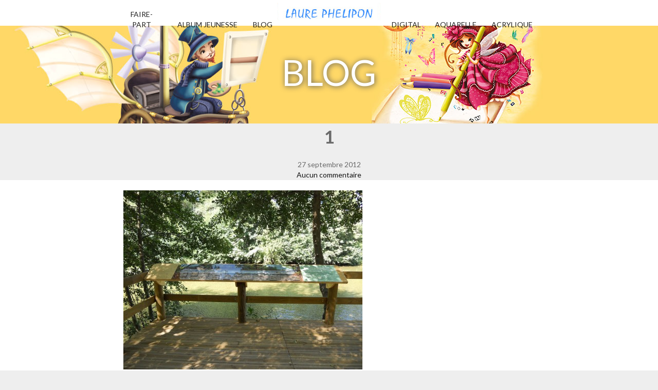

--- FILE ---
content_type: text/html; charset=UTF-8
request_url: https://www.laure-illustrations.com/2012/09/mes-illustrations-posees-au-parc-du-gaucher-a-flaviac.html/1-2
body_size: 8608
content:
<!DOCTYPE html>
<html lang="fr-FR">
<head>
	<meta charset="UTF-8">
  
	<title>1 - Ptit blog d&#039;une illustratrice jeunesse</title>
  
  <meta http-equiv="X-UA-Compatible" content="IE=edge">
  <meta name="viewport" content="width=500, user-scalable=no">

  
  <link rel="profile" href="http://gmpg.org/xfn/11">
  
  <meta property="fb:page_id" content="22861722517">
  <meta property="fb:admins" content="741742954">
  
  <link rel="apple-touch-icon" href="apple-touch-icon-57x57.png">
	<link rel="apple-touch-icon" sizes="72x72" href="apple-touch-icon-72x72.png">
	<link rel="apple-touch-icon" sizes="114x114" href="apple-touch-icon-114x114.png">
  
  <link href="https://fonts.googleapis.com/css?family=Lato:400,400i,700,700i" rel="stylesheet">
  <!-- Fort Quinsy -->
   
  <link rel="stylesheet" href="https://www.laure-illustrations.com/wp-content/themes/laure2019/style.css?d3">
  
  <script src="https://ajax.googleapis.com/ajax/libs/jquery/3.3.1/jquery.min.js"></script>
  <script src="https://www.laure-illustrations.com/wp-content/themes/laure2019/script.js?d"></script>
	<link rel="pingback" href="https://www.laure-illustrations.com/xmlrpc.php">
<meta name='robots' content='index, follow, max-image-preview:large, max-snippet:-1, max-video-preview:-1' />

	<!-- This site is optimized with the Yoast SEO plugin v26.7 - https://yoast.com/wordpress/plugins/seo/ -->
	<link rel="canonical" href="https://www.laure-illustrations.com/2012/09/mes-illustrations-posees-au-parc-du-gaucher-a-flaviac.html/1-2/" />
	<meta property="og:locale" content="fr_FR" />
	<meta property="og:type" content="article" />
	<meta property="og:title" content="1 - Ptit blog d&#039;une illustratrice jeunesse" />
	<meta property="og:url" content="https://www.laure-illustrations.com/2012/09/mes-illustrations-posees-au-parc-du-gaucher-a-flaviac.html/1-2/" />
	<meta property="og:site_name" content="Ptit blog d&#039;une illustratrice jeunesse" />
	<meta property="article:publisher" content="https://www.facebook.com/Laure.Phelipon.Illustratrice" />
	<meta property="og:image" content="https://www.laure-illustrations.com/2012/09/mes-illustrations-posees-au-parc-du-gaucher-a-flaviac.html/1-2" />
	<meta property="og:image:width" content="960" />
	<meta property="og:image:height" content="720" />
	<meta property="og:image:type" content="image/jpeg" />
	<meta name="twitter:card" content="summary_large_image" />
	<meta name="twitter:site" content="@laurepeinture" />
	<script type="application/ld+json" class="yoast-schema-graph">{"@context":"https://schema.org","@graph":[{"@type":"WebPage","@id":"https://www.laure-illustrations.com/2012/09/mes-illustrations-posees-au-parc-du-gaucher-a-flaviac.html/1-2/","url":"https://www.laure-illustrations.com/2012/09/mes-illustrations-posees-au-parc-du-gaucher-a-flaviac.html/1-2/","name":"1 - Ptit blog d&#039;une illustratrice jeunesse","isPartOf":{"@id":"https://www.laure-illustrations.com/#website"},"primaryImageOfPage":{"@id":"https://www.laure-illustrations.com/2012/09/mes-illustrations-posees-au-parc-du-gaucher-a-flaviac.html/1-2/#primaryimage"},"image":{"@id":"https://www.laure-illustrations.com/2012/09/mes-illustrations-posees-au-parc-du-gaucher-a-flaviac.html/1-2/#primaryimage"},"thumbnailUrl":"https://medias.laure-illustrations.com//2012/09/11.jpg","datePublished":"2012-09-27T12:01:22+00:00","breadcrumb":{"@id":"https://www.laure-illustrations.com/2012/09/mes-illustrations-posees-au-parc-du-gaucher-a-flaviac.html/1-2/#breadcrumb"},"inLanguage":"fr-FR","potentialAction":[{"@type":"ReadAction","target":["https://www.laure-illustrations.com/2012/09/mes-illustrations-posees-au-parc-du-gaucher-a-flaviac.html/1-2/"]}]},{"@type":"ImageObject","inLanguage":"fr-FR","@id":"https://www.laure-illustrations.com/2012/09/mes-illustrations-posees-au-parc-du-gaucher-a-flaviac.html/1-2/#primaryimage","url":"https://medias.laure-illustrations.com//2012/09/11.jpg","contentUrl":"https://medias.laure-illustrations.com//2012/09/11.jpg"},{"@type":"BreadcrumbList","@id":"https://www.laure-illustrations.com/2012/09/mes-illustrations-posees-au-parc-du-gaucher-a-flaviac.html/1-2/#breadcrumb","itemListElement":[{"@type":"ListItem","position":1,"name":"Mes illustrations posées au parc du gaucher à Flaviac !","item":"https://www.laure-illustrations.com/2012/09/mes-illustrations-posees-au-parc-du-gaucher-a-flaviac.html"},{"@type":"ListItem","position":2,"name":"1"}]},{"@type":"WebSite","@id":"https://www.laure-illustrations.com/#website","url":"https://www.laure-illustrations.com/","name":"Blog de Laure Phelipon","description":"Univers enfantin et coloré, personnages féerique, princesse et oursons en peluche...","publisher":{"@id":"https://www.laure-illustrations.com/#/schema/person/97aa1dcbdccca8cd15773705a3eedb57"},"potentialAction":[{"@type":"SearchAction","target":{"@type":"EntryPoint","urlTemplate":"https://www.laure-illustrations.com/?s={search_term_string}"},"query-input":{"@type":"PropertyValueSpecification","valueRequired":true,"valueName":"search_term_string"}}],"inLanguage":"fr-FR"},{"@type":["Person","Organization"],"@id":"https://www.laure-illustrations.com/#/schema/person/97aa1dcbdccca8cd15773705a3eedb57","name":"Laure Phelipon","image":{"@type":"ImageObject","inLanguage":"fr-FR","@id":"https://www.laure-illustrations.com/#/schema/person/image/","url":"https://medias.laure-illustrations.com//2023/08/324349020_1222393082020223_781001752103000875_n.jpg","contentUrl":"https://medias.laure-illustrations.com//2023/08/324349020_1222393082020223_781001752103000875_n.jpg","width":785,"height":770,"caption":"Laure Phelipon"},"logo":{"@id":"https://www.laure-illustrations.com/#/schema/person/image/"},"sameAs":["https://www.facebook.com/Laure.Phelipon.Illustratrice","https://www.instagram.com/laurephelipon/","https://www.pinterest.fr/laurephelipon/","https://www.youtube.com/@LaurePhelipon"]}]}</script>
	<!-- / Yoast SEO plugin. -->


<link rel="alternate" type="application/rss+xml" title="Ptit blog d&#039;une illustratrice jeunesse &raquo; 1 Flux des commentaires" href="https://www.laure-illustrations.com/2012/09/mes-illustrations-posees-au-parc-du-gaucher-a-flaviac.html/1-2/feed" />
<link rel="alternate" title="oEmbed (JSON)" type="application/json+oembed" href="https://www.laure-illustrations.com/wp-json/oembed/1.0/embed?url=https%3A%2F%2Fwww.laure-illustrations.com%2F2012%2F09%2Fmes-illustrations-posees-au-parc-du-gaucher-a-flaviac.html%2F1-2" />
<link rel="alternate" title="oEmbed (XML)" type="text/xml+oembed" href="https://www.laure-illustrations.com/wp-json/oembed/1.0/embed?url=https%3A%2F%2Fwww.laure-illustrations.com%2F2012%2F09%2Fmes-illustrations-posees-au-parc-du-gaucher-a-flaviac.html%2F1-2&#038;format=xml" />
<style id='wp-img-auto-sizes-contain-inline-css' type='text/css'>
img:is([sizes=auto i],[sizes^="auto," i]){contain-intrinsic-size:3000px 1500px}
/*# sourceURL=wp-img-auto-sizes-contain-inline-css */
</style>
<style id='wp-emoji-styles-inline-css' type='text/css'>

	img.wp-smiley, img.emoji {
		display: inline !important;
		border: none !important;
		box-shadow: none !important;
		height: 1em !important;
		width: 1em !important;
		margin: 0 0.07em !important;
		vertical-align: -0.1em !important;
		background: none !important;
		padding: 0 !important;
	}
/*# sourceURL=wp-emoji-styles-inline-css */
</style>
<style id='wp-block-library-inline-css' type='text/css'>
:root{--wp-block-synced-color:#7a00df;--wp-block-synced-color--rgb:122,0,223;--wp-bound-block-color:var(--wp-block-synced-color);--wp-editor-canvas-background:#ddd;--wp-admin-theme-color:#007cba;--wp-admin-theme-color--rgb:0,124,186;--wp-admin-theme-color-darker-10:#006ba1;--wp-admin-theme-color-darker-10--rgb:0,107,160.5;--wp-admin-theme-color-darker-20:#005a87;--wp-admin-theme-color-darker-20--rgb:0,90,135;--wp-admin-border-width-focus:2px}@media (min-resolution:192dpi){:root{--wp-admin-border-width-focus:1.5px}}.wp-element-button{cursor:pointer}:root .has-very-light-gray-background-color{background-color:#eee}:root .has-very-dark-gray-background-color{background-color:#313131}:root .has-very-light-gray-color{color:#eee}:root .has-very-dark-gray-color{color:#313131}:root .has-vivid-green-cyan-to-vivid-cyan-blue-gradient-background{background:linear-gradient(135deg,#00d084,#0693e3)}:root .has-purple-crush-gradient-background{background:linear-gradient(135deg,#34e2e4,#4721fb 50%,#ab1dfe)}:root .has-hazy-dawn-gradient-background{background:linear-gradient(135deg,#faaca8,#dad0ec)}:root .has-subdued-olive-gradient-background{background:linear-gradient(135deg,#fafae1,#67a671)}:root .has-atomic-cream-gradient-background{background:linear-gradient(135deg,#fdd79a,#004a59)}:root .has-nightshade-gradient-background{background:linear-gradient(135deg,#330968,#31cdcf)}:root .has-midnight-gradient-background{background:linear-gradient(135deg,#020381,#2874fc)}:root{--wp--preset--font-size--normal:16px;--wp--preset--font-size--huge:42px}.has-regular-font-size{font-size:1em}.has-larger-font-size{font-size:2.625em}.has-normal-font-size{font-size:var(--wp--preset--font-size--normal)}.has-huge-font-size{font-size:var(--wp--preset--font-size--huge)}.has-text-align-center{text-align:center}.has-text-align-left{text-align:left}.has-text-align-right{text-align:right}.has-fit-text{white-space:nowrap!important}#end-resizable-editor-section{display:none}.aligncenter{clear:both}.items-justified-left{justify-content:flex-start}.items-justified-center{justify-content:center}.items-justified-right{justify-content:flex-end}.items-justified-space-between{justify-content:space-between}.screen-reader-text{border:0;clip-path:inset(50%);height:1px;margin:-1px;overflow:hidden;padding:0;position:absolute;width:1px;word-wrap:normal!important}.screen-reader-text:focus{background-color:#ddd;clip-path:none;color:#444;display:block;font-size:1em;height:auto;left:5px;line-height:normal;padding:15px 23px 14px;text-decoration:none;top:5px;width:auto;z-index:100000}html :where(.has-border-color){border-style:solid}html :where([style*=border-top-color]){border-top-style:solid}html :where([style*=border-right-color]){border-right-style:solid}html :where([style*=border-bottom-color]){border-bottom-style:solid}html :where([style*=border-left-color]){border-left-style:solid}html :where([style*=border-width]){border-style:solid}html :where([style*=border-top-width]){border-top-style:solid}html :where([style*=border-right-width]){border-right-style:solid}html :where([style*=border-bottom-width]){border-bottom-style:solid}html :where([style*=border-left-width]){border-left-style:solid}html :where(img[class*=wp-image-]){height:auto;max-width:100%}:where(figure){margin:0 0 1em}html :where(.is-position-sticky){--wp-admin--admin-bar--position-offset:var(--wp-admin--admin-bar--height,0px)}@media screen and (max-width:600px){html :where(.is-position-sticky){--wp-admin--admin-bar--position-offset:0px}}

/*# sourceURL=wp-block-library-inline-css */
</style><style id='global-styles-inline-css' type='text/css'>
:root{--wp--preset--aspect-ratio--square: 1;--wp--preset--aspect-ratio--4-3: 4/3;--wp--preset--aspect-ratio--3-4: 3/4;--wp--preset--aspect-ratio--3-2: 3/2;--wp--preset--aspect-ratio--2-3: 2/3;--wp--preset--aspect-ratio--16-9: 16/9;--wp--preset--aspect-ratio--9-16: 9/16;--wp--preset--color--black: #000000;--wp--preset--color--cyan-bluish-gray: #abb8c3;--wp--preset--color--white: #ffffff;--wp--preset--color--pale-pink: #f78da7;--wp--preset--color--vivid-red: #cf2e2e;--wp--preset--color--luminous-vivid-orange: #ff6900;--wp--preset--color--luminous-vivid-amber: #fcb900;--wp--preset--color--light-green-cyan: #7bdcb5;--wp--preset--color--vivid-green-cyan: #00d084;--wp--preset--color--pale-cyan-blue: #8ed1fc;--wp--preset--color--vivid-cyan-blue: #0693e3;--wp--preset--color--vivid-purple: #9b51e0;--wp--preset--gradient--vivid-cyan-blue-to-vivid-purple: linear-gradient(135deg,rgb(6,147,227) 0%,rgb(155,81,224) 100%);--wp--preset--gradient--light-green-cyan-to-vivid-green-cyan: linear-gradient(135deg,rgb(122,220,180) 0%,rgb(0,208,130) 100%);--wp--preset--gradient--luminous-vivid-amber-to-luminous-vivid-orange: linear-gradient(135deg,rgb(252,185,0) 0%,rgb(255,105,0) 100%);--wp--preset--gradient--luminous-vivid-orange-to-vivid-red: linear-gradient(135deg,rgb(255,105,0) 0%,rgb(207,46,46) 100%);--wp--preset--gradient--very-light-gray-to-cyan-bluish-gray: linear-gradient(135deg,rgb(238,238,238) 0%,rgb(169,184,195) 100%);--wp--preset--gradient--cool-to-warm-spectrum: linear-gradient(135deg,rgb(74,234,220) 0%,rgb(151,120,209) 20%,rgb(207,42,186) 40%,rgb(238,44,130) 60%,rgb(251,105,98) 80%,rgb(254,248,76) 100%);--wp--preset--gradient--blush-light-purple: linear-gradient(135deg,rgb(255,206,236) 0%,rgb(152,150,240) 100%);--wp--preset--gradient--blush-bordeaux: linear-gradient(135deg,rgb(254,205,165) 0%,rgb(254,45,45) 50%,rgb(107,0,62) 100%);--wp--preset--gradient--luminous-dusk: linear-gradient(135deg,rgb(255,203,112) 0%,rgb(199,81,192) 50%,rgb(65,88,208) 100%);--wp--preset--gradient--pale-ocean: linear-gradient(135deg,rgb(255,245,203) 0%,rgb(182,227,212) 50%,rgb(51,167,181) 100%);--wp--preset--gradient--electric-grass: linear-gradient(135deg,rgb(202,248,128) 0%,rgb(113,206,126) 100%);--wp--preset--gradient--midnight: linear-gradient(135deg,rgb(2,3,129) 0%,rgb(40,116,252) 100%);--wp--preset--font-size--small: 13px;--wp--preset--font-size--medium: 20px;--wp--preset--font-size--large: 36px;--wp--preset--font-size--x-large: 42px;--wp--preset--spacing--20: 0.44rem;--wp--preset--spacing--30: 0.67rem;--wp--preset--spacing--40: 1rem;--wp--preset--spacing--50: 1.5rem;--wp--preset--spacing--60: 2.25rem;--wp--preset--spacing--70: 3.38rem;--wp--preset--spacing--80: 5.06rem;--wp--preset--shadow--natural: 6px 6px 9px rgba(0, 0, 0, 0.2);--wp--preset--shadow--deep: 12px 12px 50px rgba(0, 0, 0, 0.4);--wp--preset--shadow--sharp: 6px 6px 0px rgba(0, 0, 0, 0.2);--wp--preset--shadow--outlined: 6px 6px 0px -3px rgb(255, 255, 255), 6px 6px rgb(0, 0, 0);--wp--preset--shadow--crisp: 6px 6px 0px rgb(0, 0, 0);}:where(.is-layout-flex){gap: 0.5em;}:where(.is-layout-grid){gap: 0.5em;}body .is-layout-flex{display: flex;}.is-layout-flex{flex-wrap: wrap;align-items: center;}.is-layout-flex > :is(*, div){margin: 0;}body .is-layout-grid{display: grid;}.is-layout-grid > :is(*, div){margin: 0;}:where(.wp-block-columns.is-layout-flex){gap: 2em;}:where(.wp-block-columns.is-layout-grid){gap: 2em;}:where(.wp-block-post-template.is-layout-flex){gap: 1.25em;}:where(.wp-block-post-template.is-layout-grid){gap: 1.25em;}.has-black-color{color: var(--wp--preset--color--black) !important;}.has-cyan-bluish-gray-color{color: var(--wp--preset--color--cyan-bluish-gray) !important;}.has-white-color{color: var(--wp--preset--color--white) !important;}.has-pale-pink-color{color: var(--wp--preset--color--pale-pink) !important;}.has-vivid-red-color{color: var(--wp--preset--color--vivid-red) !important;}.has-luminous-vivid-orange-color{color: var(--wp--preset--color--luminous-vivid-orange) !important;}.has-luminous-vivid-amber-color{color: var(--wp--preset--color--luminous-vivid-amber) !important;}.has-light-green-cyan-color{color: var(--wp--preset--color--light-green-cyan) !important;}.has-vivid-green-cyan-color{color: var(--wp--preset--color--vivid-green-cyan) !important;}.has-pale-cyan-blue-color{color: var(--wp--preset--color--pale-cyan-blue) !important;}.has-vivid-cyan-blue-color{color: var(--wp--preset--color--vivid-cyan-blue) !important;}.has-vivid-purple-color{color: var(--wp--preset--color--vivid-purple) !important;}.has-black-background-color{background-color: var(--wp--preset--color--black) !important;}.has-cyan-bluish-gray-background-color{background-color: var(--wp--preset--color--cyan-bluish-gray) !important;}.has-white-background-color{background-color: var(--wp--preset--color--white) !important;}.has-pale-pink-background-color{background-color: var(--wp--preset--color--pale-pink) !important;}.has-vivid-red-background-color{background-color: var(--wp--preset--color--vivid-red) !important;}.has-luminous-vivid-orange-background-color{background-color: var(--wp--preset--color--luminous-vivid-orange) !important;}.has-luminous-vivid-amber-background-color{background-color: var(--wp--preset--color--luminous-vivid-amber) !important;}.has-light-green-cyan-background-color{background-color: var(--wp--preset--color--light-green-cyan) !important;}.has-vivid-green-cyan-background-color{background-color: var(--wp--preset--color--vivid-green-cyan) !important;}.has-pale-cyan-blue-background-color{background-color: var(--wp--preset--color--pale-cyan-blue) !important;}.has-vivid-cyan-blue-background-color{background-color: var(--wp--preset--color--vivid-cyan-blue) !important;}.has-vivid-purple-background-color{background-color: var(--wp--preset--color--vivid-purple) !important;}.has-black-border-color{border-color: var(--wp--preset--color--black) !important;}.has-cyan-bluish-gray-border-color{border-color: var(--wp--preset--color--cyan-bluish-gray) !important;}.has-white-border-color{border-color: var(--wp--preset--color--white) !important;}.has-pale-pink-border-color{border-color: var(--wp--preset--color--pale-pink) !important;}.has-vivid-red-border-color{border-color: var(--wp--preset--color--vivid-red) !important;}.has-luminous-vivid-orange-border-color{border-color: var(--wp--preset--color--luminous-vivid-orange) !important;}.has-luminous-vivid-amber-border-color{border-color: var(--wp--preset--color--luminous-vivid-amber) !important;}.has-light-green-cyan-border-color{border-color: var(--wp--preset--color--light-green-cyan) !important;}.has-vivid-green-cyan-border-color{border-color: var(--wp--preset--color--vivid-green-cyan) !important;}.has-pale-cyan-blue-border-color{border-color: var(--wp--preset--color--pale-cyan-blue) !important;}.has-vivid-cyan-blue-border-color{border-color: var(--wp--preset--color--vivid-cyan-blue) !important;}.has-vivid-purple-border-color{border-color: var(--wp--preset--color--vivid-purple) !important;}.has-vivid-cyan-blue-to-vivid-purple-gradient-background{background: var(--wp--preset--gradient--vivid-cyan-blue-to-vivid-purple) !important;}.has-light-green-cyan-to-vivid-green-cyan-gradient-background{background: var(--wp--preset--gradient--light-green-cyan-to-vivid-green-cyan) !important;}.has-luminous-vivid-amber-to-luminous-vivid-orange-gradient-background{background: var(--wp--preset--gradient--luminous-vivid-amber-to-luminous-vivid-orange) !important;}.has-luminous-vivid-orange-to-vivid-red-gradient-background{background: var(--wp--preset--gradient--luminous-vivid-orange-to-vivid-red) !important;}.has-very-light-gray-to-cyan-bluish-gray-gradient-background{background: var(--wp--preset--gradient--very-light-gray-to-cyan-bluish-gray) !important;}.has-cool-to-warm-spectrum-gradient-background{background: var(--wp--preset--gradient--cool-to-warm-spectrum) !important;}.has-blush-light-purple-gradient-background{background: var(--wp--preset--gradient--blush-light-purple) !important;}.has-blush-bordeaux-gradient-background{background: var(--wp--preset--gradient--blush-bordeaux) !important;}.has-luminous-dusk-gradient-background{background: var(--wp--preset--gradient--luminous-dusk) !important;}.has-pale-ocean-gradient-background{background: var(--wp--preset--gradient--pale-ocean) !important;}.has-electric-grass-gradient-background{background: var(--wp--preset--gradient--electric-grass) !important;}.has-midnight-gradient-background{background: var(--wp--preset--gradient--midnight) !important;}.has-small-font-size{font-size: var(--wp--preset--font-size--small) !important;}.has-medium-font-size{font-size: var(--wp--preset--font-size--medium) !important;}.has-large-font-size{font-size: var(--wp--preset--font-size--large) !important;}.has-x-large-font-size{font-size: var(--wp--preset--font-size--x-large) !important;}
/*# sourceURL=global-styles-inline-css */
</style>

<style id='classic-theme-styles-inline-css' type='text/css'>
/*! This file is auto-generated */
.wp-block-button__link{color:#fff;background-color:#32373c;border-radius:9999px;box-shadow:none;text-decoration:none;padding:calc(.667em + 2px) calc(1.333em + 2px);font-size:1.125em}.wp-block-file__button{background:#32373c;color:#fff;text-decoration:none}
/*# sourceURL=/wp-includes/css/classic-themes.min.css */
</style>
<link rel="https://api.w.org/" href="https://www.laure-illustrations.com/wp-json/" /><link rel="alternate" title="JSON" type="application/json" href="https://www.laure-illustrations.com/wp-json/wp/v2/media/3196" /><link rel="EditURI" type="application/rsd+xml" title="RSD" href="https://www.laure-illustrations.com/xmlrpc.php?rsd" />
<meta name="generator" content="WordPress 6.9" />
<link rel='shortlink' href='https://www.laure-illustrations.com/?p=3196' />
</head>
<body class="attachment wp-singular attachment-template-default single single-attachment postid-3196 attachmentid-3196 attachment-jpeg wp-theme-laure2019">
  <header>
            <div id="headerBar">
          <div class="barreVisuel" style="background-image:url(https://www.laure-illustrations.com/wp-content/themes/laure2019/img/barre-blog.jpg)">BLOG<div>
        </div>
            
  </header>
  <div id="page" class="site">
    <div class="site-content-contain">
		  <div id="content" class="site-content">
        <div class="article-container"><!-- nouvelle enveloppe pour améliorer la mise en page -->
<div id="global">
<div id="article">
<article id="post-3196" class="post-3196 attachment type-attachment status-inherit hentry"><header class="entry-header"><h1 class="articleTitre">1</h1>    <div class="article-meta">
      <time class="articleInfo entry-date published" datetime="2012-09-27T12:01:22+00:00">27 septembre 2012</time><div class="articleInfo"><a href="https://www.laure-illustrations.com/2012/09/mes-illustrations-posees-au-parc-du-gaucher-a-flaviac.html/1-2#respond" class="comments-link" >Aucun commentaire</a></div>      <div style="clear:both"></div>
    </div><!-- .article-meta -->
    </header>      <div class="articleTexte">
        <p class="attachment"><a href='https://medias.laure-illustrations.com//2012/09/11.jpg'><img fetchpriority="high" decoding="async" width="465" height="348" src="https://medias.laure-illustrations.com//2012/09/11-465x348.jpg" class="attachment-medium size-medium" alt="" srcset="https://medias.laure-illustrations.com/2012/09/11-465x348.jpg 465w, https://medias.laure-illustrations.com/2012/09/11.jpg 960w" sizes="(max-width: 465px) 100vw, 465px" /></a></p>
			<div style="clear:both"></div>
   </div>
	       <div class="articleDroit articleB1" style="font-style:italic; clear:both;">
  Les images présentes sur ce blog ne sont pas libre de droit, vous ne pouvez pas les utiliser sans avoir l'accord de l'auteur. Pour toutes demandes et questions : <a href="mailto:laurephelipon@gmail.com">laurephelipon@gmail.com</a>
      </div>

        <div class="bandoPatreon bandoGeneral">
    <div class="bandoPatreon-content">
      <h2>
        <a href="https://www.patreon.com/laurephelipon">Soutenez mon travail sur Patreon</a><br>
        En échange, vous aurez accès à des contenus exclusifs :<br>
        des goodies, des cartes, des coloriages PDF et des lives privé ..
      </h2>
      <a class="bt" href="https://www.patreon.com/laurephelipon">Décovurir</a>  
    </div>
  </div>
          <div class="bandoBoutique bandoGeneral">
    <div class="bandoBoutique-content">
      <div>
        <h2>
          <a href="https://boutique.laure-illustrations.com/tous-les-produits.php">La boutique de Laure Phelipon</a>
          Aquarelles, Reproduction, Livres, Coloriages, Tissus, Plaids, Thermos, Gourdes, Serviettes...
        </h2>
        <a class="bt" href="https://boutique.laure-illustrations.com/tous-les-produits.php">Décovurir</a>        
      </div>
      <div>
        <a href="https://boutique.laure-illustrations.com/tous-les-produits.php"><img src="https://www.laure-illustrations.com/img/boutique-apercu.webp"></a>
      </div>
    </div>
  </div>
  

            <div class="articleSociaux articleB2">
        <div style="float:right">
          <g:plusone size="tall" href="https://www.laure-illustrations.com/2012/09/mes-illustrations-posees-au-parc-du-gaucher-a-flaviac.html/1-2"></g:plusone>
        </div>
        <div class="faceBookAfficher" style="padding-top:80px; height:0px; overflow:hidden;">
          https://www.facebook.com/plugins/like.php?href=https%3A%2F%2Fwww.laure-illustrations.com%2F2012%2F09%2Fmes-illustrations-posees-au-parc-du-gaucher-a-flaviac.html%2F1-2&amp;layout=standard&amp;show_faces=true&amp;width=450&amp;height=80&amp;action=like&amp;font=arial&amp;colorscheme=light
        </div>
      </div>
      </article><!-- article -->	
  <div id="navigation">
    <div class="alignleft">&laquo; <a href="https://www.laure-illustrations.com/2012/09/mes-illustrations-posees-au-parc-du-gaucher-a-flaviac.html" rel="prev">Mes illustrations posées au parc du gaucher à Flaviac !</a></div>
    <div class="alignright"></div>
  </div>
  <div id="zoneCommentaire">
	
<!-- You can start editing here. -->


			<!-- If comments are open, but there are no comments. -->

	
	<div id="respond" class="comment-respond">
		<h3 id="reply-title" class="comment-reply-title">Laisser un commentaire</h3><p class="must-log-in">Vous devez <a href="https://www.laure-illustrations.com/wp-login.php?redirect_to=https%3A%2F%2Fwww.laure-illustrations.com%2F2012%2F09%2Fmes-illustrations-posees-au-parc-du-gaucher-a-flaviac.html%2F1-2">vous connecter</a> pour publier un commentaire.</p>	</div><!-- #respond -->
	  </div>
</div>

  <h4>Recevoir des nouvelles par mail</h4>
  <div class="colonneTexte">		
    <form action="https://feedburner.google.com/fb/a/mailverify" method="post" target="popupwindow" onsubmit="window.open('https://feedburner.google.com/fb/a/mailverify?uri=Illustratrice', 'popupwindow', 'scrollbars=yes,width=550,height=520');return true">
      <div>
        <label for="email">Entrer votre email pour vous abonner au blog :</label><br />
        <input type="text" name="email" id="email"/>
        <input type="hidden" value="Illustratrice" name="uri"/>
        <input type="hidden" name="loc" value="fr_FR"/>
        <input id="sabonner" type="submit" value="S'abonner" />
      </div>
    </form>
	</div>
</div>
</div><!-- fin de .article-container -->
		<div style="clear:both"></div>
    <div id="liens">
      <!-- Ajout d'id pour chaque logo -->
      <a id="logo-facebook" href="https://www.facebook.com/Laure.Phelipon.Illustratrice" title="Facebook de Laure Phelipon"></a>
      <a id="logo-instagram" href="https://www.instagram.com/laurephelipon/" title="Instagram de Laure Phelipon"></a>
      <a id="logo-youtube" href="https://www.youtube.com/@LaurePhelipon" title="Youtube de Laure Phelipon"></a>
      <a id="logo-twitch" href="https://www.twitch.tv/laurephelipon" title="Twitch de Laure Phelipon"></a>
      <a id="logo-discord" href="https://discord.gg/qsGPZf5jgt" title="Discord de Laure Phelipon"></a>
      <a id="logo-tiktok" href="https://tiktok.com/@laurephelipon" title="Tiktok de Laure Phelipon"></a>
      
      <a id="logo-whatsapp" href="https://whatsapp.com/channel/0029Vaaaomh0bIdh3bRTij0a" title="Whatsapp de Laure Phelipon"></a>
      <a id="logo-patreon" href="https://patreon.com/laurePhelipon" title="Patreon de Laure Phelipon"></a>
      
    </div>
  </div><!-- #content -->
  <footer id="site-footer" role="contentinfo">
    <div id="foot">
      Laure Phelipon Mandonnaud - 87 000 Limoges - <a href="mailto:laurephelipon@gmail.com">laurephelipon@gmail.com</a> - <a href="feed:https://feeds.feedburner.com/Illustratrice">Articles (RSS)</a>
    </div>
  </footer>
  </div><!-- .site-content-contain -->
</div><!-- #page -->
<nav id="barreNav">
  <a id="barreNavTitre" href="https://www.laure-illustrations.com"></a>
  <ul>
    <li id="barreNav-accueil"><a href="https://www.laure-illustrations.com/">Accueil</a>

    <li id="barreNav-fp"><a href="https://www.laure-illustrations.com/faire-part/">Faire-part</a>
    <li id="barreNav-album"><a href="https://www.laure-illustrations.com/album-jeunesse/">Album jeunesse</a>
    <li id="barreNav-blog"><a href="https://www.laure-illustrations.com/articles">Blog</a>

    <li id="barreNav-numerique"><a href="https://www.laure-illustrations.com/numerique/">Digital</a>
    <li id="barreNav-aquarelle"><a href="https://www.laure-illustrations.com/aquarelle/">Aquarelle</a>
    <li id="barreNav-acrylique"><a href="https://www.laure-illustrations.com/peinture-acrylique/">Acrylique</a>
  </ul>
  <div id="boutonMenu"></div>
</nav>

<script type="speculationrules">
{"prefetch":[{"source":"document","where":{"and":[{"href_matches":"/*"},{"not":{"href_matches":["/wp-*.php","/wp-admin/*","/*","/wp-content/*","/wp-content/plugins/*","/wp-content/themes/laure2019/*","/*\\?(.+)"]}},{"not":{"selector_matches":"a[rel~=\"nofollow\"]"}},{"not":{"selector_matches":".no-prefetch, .no-prefetch a"}}]},"eagerness":"conservative"}]}
</script>
<script id="wp-emoji-settings" type="application/json">
{"baseUrl":"https://s.w.org/images/core/emoji/17.0.2/72x72/","ext":".png","svgUrl":"https://s.w.org/images/core/emoji/17.0.2/svg/","svgExt":".svg","source":{"concatemoji":"https://www.laure-illustrations.com/wp-includes/js/wp-emoji-release.min.js?ver=6.9"}}
</script>
<script type="module">
/* <![CDATA[ */
/*! This file is auto-generated */
const a=JSON.parse(document.getElementById("wp-emoji-settings").textContent),o=(window._wpemojiSettings=a,"wpEmojiSettingsSupports"),s=["flag","emoji"];function i(e){try{var t={supportTests:e,timestamp:(new Date).valueOf()};sessionStorage.setItem(o,JSON.stringify(t))}catch(e){}}function c(e,t,n){e.clearRect(0,0,e.canvas.width,e.canvas.height),e.fillText(t,0,0);t=new Uint32Array(e.getImageData(0,0,e.canvas.width,e.canvas.height).data);e.clearRect(0,0,e.canvas.width,e.canvas.height),e.fillText(n,0,0);const a=new Uint32Array(e.getImageData(0,0,e.canvas.width,e.canvas.height).data);return t.every((e,t)=>e===a[t])}function p(e,t){e.clearRect(0,0,e.canvas.width,e.canvas.height),e.fillText(t,0,0);var n=e.getImageData(16,16,1,1);for(let e=0;e<n.data.length;e++)if(0!==n.data[e])return!1;return!0}function u(e,t,n,a){switch(t){case"flag":return n(e,"\ud83c\udff3\ufe0f\u200d\u26a7\ufe0f","\ud83c\udff3\ufe0f\u200b\u26a7\ufe0f")?!1:!n(e,"\ud83c\udde8\ud83c\uddf6","\ud83c\udde8\u200b\ud83c\uddf6")&&!n(e,"\ud83c\udff4\udb40\udc67\udb40\udc62\udb40\udc65\udb40\udc6e\udb40\udc67\udb40\udc7f","\ud83c\udff4\u200b\udb40\udc67\u200b\udb40\udc62\u200b\udb40\udc65\u200b\udb40\udc6e\u200b\udb40\udc67\u200b\udb40\udc7f");case"emoji":return!a(e,"\ud83e\u1fac8")}return!1}function f(e,t,n,a){let r;const o=(r="undefined"!=typeof WorkerGlobalScope&&self instanceof WorkerGlobalScope?new OffscreenCanvas(300,150):document.createElement("canvas")).getContext("2d",{willReadFrequently:!0}),s=(o.textBaseline="top",o.font="600 32px Arial",{});return e.forEach(e=>{s[e]=t(o,e,n,a)}),s}function r(e){var t=document.createElement("script");t.src=e,t.defer=!0,document.head.appendChild(t)}a.supports={everything:!0,everythingExceptFlag:!0},new Promise(t=>{let n=function(){try{var e=JSON.parse(sessionStorage.getItem(o));if("object"==typeof e&&"number"==typeof e.timestamp&&(new Date).valueOf()<e.timestamp+604800&&"object"==typeof e.supportTests)return e.supportTests}catch(e){}return null}();if(!n){if("undefined"!=typeof Worker&&"undefined"!=typeof OffscreenCanvas&&"undefined"!=typeof URL&&URL.createObjectURL&&"undefined"!=typeof Blob)try{var e="postMessage("+f.toString()+"("+[JSON.stringify(s),u.toString(),c.toString(),p.toString()].join(",")+"));",a=new Blob([e],{type:"text/javascript"});const r=new Worker(URL.createObjectURL(a),{name:"wpTestEmojiSupports"});return void(r.onmessage=e=>{i(n=e.data),r.terminate(),t(n)})}catch(e){}i(n=f(s,u,c,p))}t(n)}).then(e=>{for(const n in e)a.supports[n]=e[n],a.supports.everything=a.supports.everything&&a.supports[n],"flag"!==n&&(a.supports.everythingExceptFlag=a.supports.everythingExceptFlag&&a.supports[n]);var t;a.supports.everythingExceptFlag=a.supports.everythingExceptFlag&&!a.supports.flag,a.supports.everything||((t=a.source||{}).concatemoji?r(t.concatemoji):t.wpemoji&&t.twemoji&&(r(t.twemoji),r(t.wpemoji)))});
//# sourceURL=https://www.laure-illustrations.com/wp-includes/js/wp-emoji-loader.min.js
/* ]]> */
</script>
<!-- Global site tag (gtag.js) - Google Analytics -->
<script async src="https://www.googletagmanager.com/gtag/js?id=UA-142148-4"></script>
<script>
  window.dataLayer = window.dataLayer || [];
  function gtag(){dataLayer.push(arguments);}
  gtag('js', new Date());

  gtag('config', 'UA-142148-4');
</script>

</body>
</html>